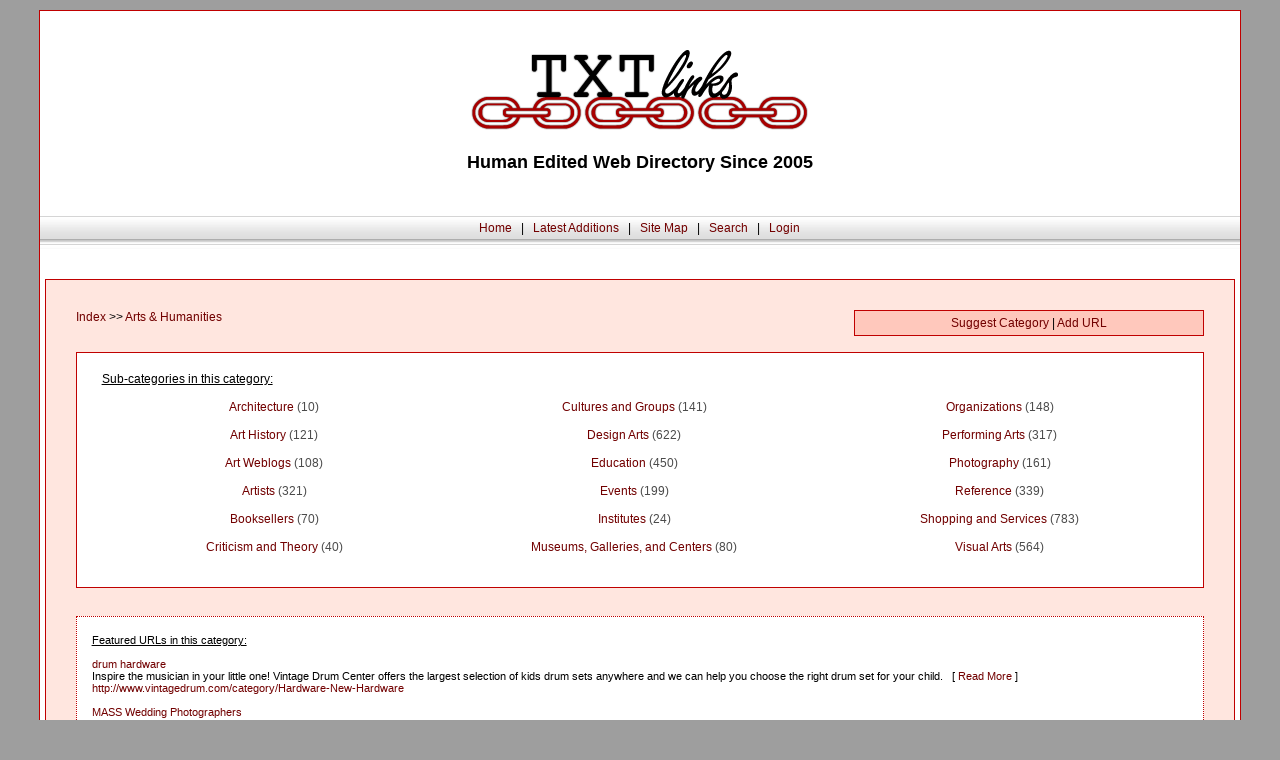

--- FILE ---
content_type: text/html; charset=UTF-8
request_url: https://txtlinks.com/2/Arts_Humanities/
body_size: 5888
content:



<html>
<head>
  <title>TXT Links Free Link Directory - Arts & Humanities</title>
  <meta http-equiv="Content-Language" content="en-us">
  <meta http-equiv="Content-Type" content="text/html; charset=iso-8859-1">

  <meta name="description" content="Arts & Humanities">
  <meta name="keywords" content="links, directory, link directory, free directory, Arts & Humanities">
  
  <link href= https://www.txtlinks.com/style/styles.css rel="stylesheet" type="text/css">
</head>
<body>

<div align="center">
<div id="container">


<div align="center">
  <div id="header">
    <br>
<link rel="shortcut icon" href="https://www.txtlinks.com/images/tico.ic" />
<link rel="icon" type="image/vnd.microsoft.icon" href="https://www.txtlinks.com/images/tico.ic">
<link rel="icon" type="image/x-icon" href="https://www.txtlinks.com/images/tico.ic">
<link rel="icon" href="https://www.txtlinks.com/images/tico.ic" />

    <a href= https://www.txtlinks.com/ ><img border="0" src= https://www.txtlinks.com/style/logo.gif ></a>
<center><h2>Human Edited Web Directory Since 2005</h2></center>
    <br>
	<center><script type="text/javascript">
  ( function() {
    if (window.CHITIKA === undefined) { window.CHITIKA = { 'units' : [] }; };
    var unit = {"calltype":"async[2]","publisher":"bettebogart","width":728,"height":90,"sid":"Chitika Default"};
    var placement_id = window.CHITIKA.units.length;
    window.CHITIKA.units.push(unit);
    document.write('<div id="chitikaAdBlock-' + placement_id + '"></div>');
}());
</script>
<script type="text/javascript" src="//cdn.chitika.net/getads.js" async></script></center>
    <br>
    <div id="hnav">
      <a href= https://www.txtlinks.com/ >Home</a>&nbsp;&nbsp; |&nbsp;&nbsp; 
      <a href= https://www.txtlinks.com/latest.php >Latest Additions</a>&nbsp;&nbsp; |&nbsp;&nbsp;
      <a href= https://www.txtlinks.com/site_map.php >Site Map</a>&nbsp;&nbsp; |&nbsp;&nbsp;

      <script type="text/javascript" src= https://www.txtlinks.com/include/search.js ></script>
      <a href= https://www.txtlinks.com/search.php onClick="popupsearch(this, 'searchdiv'); return false">Search</a>&nbsp;&nbsp; |&nbsp;&nbsp;
      <div id="searchdiv" class="searchclass" align="right">
        <form method="post" action= https://www.txtlinks.com/search.php >
          <input type="text" name="string" size="25">&nbsp;&nbsp;<input type="submit" value="Submit" name="submit"><br>
          <a href= https://www.txtlinks.com/search.php onClick="killsearch('searchdiv'); return false"><font size=1>Close Form</font></a>&nbsp;
        </form>
      </div>

      <a href= https://www.txtlinks.com/login.php >Login</a>
    </div> <!-- Closes the hnav div-->
  </div> <!-- Closes the header div-->
</div>

<div id="content">

<div id="intermenu"><a href="https://www.txtlinks.com/sug_cat.php?parent_id=2">Suggest Category</a> | <a href="https://www.txtlinks.com/sug_url.php?cat_id=2">Add URL</a></div><a href="https://www.txtlinks.com/">Index</a> >> <a href="https://www.txtlinks.com/2/Arts_Humanities/">Arts & Humanities</a><br><br><br><div id="intermediate"><br><u>Sub-categories in this category:</u><br><br><table border="0" cellpadding="0" cellspacing="0" align="center"><tr><td width="33%" align="center" valign="top"><a href="https://www.txtlinks.com/274/Architecture/">Architecture</a> (10)<br><br><a href="https://www.txtlinks.com/1/Art_History/">Art History</a> (121)<br><br><a href="https://www.txtlinks.com/3/Art_Weblogs/">Art Weblogs</a> (108)<br><br><a href="https://www.txtlinks.com/4/Artists/">Artists</a> (321)<br><br><a href="https://www.txtlinks.com/5/Booksellers/">Booksellers</a> (70)<br><br><a href="https://www.txtlinks.com/6/Criticism_and_Theory/">Criticism and Theory</a> (40)<br><br></td><td><img src="https://www.txtlinks.com/images/spacer.gif" width="15" height="1"></td><td width="33%" align="center" valign="top"><a href="https://www.txtlinks.com/7/Cultures_and_Groups/">Cultures and Groups</a> (141)<br><br><a href="https://www.txtlinks.com/8/Design_Arts/">Design Arts</a> (622)<br><br><a href="https://www.txtlinks.com/9/Education/">Education</a> (450)<br><br><a href="https://www.txtlinks.com/10/Events/">Events</a> (199)<br><br><a href="https://www.txtlinks.com/11/Institutes/">Institutes</a> (24)<br><br><a href="https://www.txtlinks.com/12/Museums_Galleries_and_Centers/">Museums, Galleries, and Centers</a> (80)<br><br></td><td><img src="https://www.txtlinks.com/images/spacer.gif" width="15" height="1"></td><td width="34%" align="center" valign="top"><a href="https://www.txtlinks.com/13/Organizations/">Organizations</a> (148)<br><br><a href="https://www.txtlinks.com/14/Performing_Arts/">Performing Arts</a> (317)<br><br><a href="https://www.txtlinks.com/258/Photography/">Photography</a> (161)<br><br><a href="https://www.txtlinks.com/15/Reference/">Reference</a> (339)<br><br><a href="https://www.txtlinks.com/16/Shopping_and_Services/">Shopping and Services</a> (783)<br><br><a href="https://www.txtlinks.com/17/Visual_Arts/">Visual Arts</a> (564)<br><br></td></tr></table><br></div><br><br><div id="feature"><br><u>Featured URLs in this category:</u><br><br><a href="http://www.vintagedrum.com/category/Hardware-New-Hardware">drum hardware</a><br><span class="sub-text">Inspire the musician in your little one! Vintage Drum Center offers the largest selection of kids drum sets anywhere and we can help you choose the right drum set for your child.&nbsp;&nbsp;&nbsp;[ <a href="https://www.txtlinks.com/more.php?cat_id=2&url=http://www.vintagedrum.com/category/Hardware-New-Hardware">Read More</a> ]<br><a href="http://www.vintagedrum.com/category/Hardware-New-Hardware">http://www.vintagedrum.com/category/Hardware-New-Hardware</a></span><br><br><a href="http://www.hjmphotography.com">MASS Wedding Photographers</a><br><span class="sub-text">Best Wedding Photographers in Massachusetts offering low prices for wedding portrait packages from the preparation through the wedding reception by experienced wedding photographers.&nbsp;&nbsp;&nbsp;[ <a href="https://www.txtlinks.com/more.php?cat_id=2&url=http://www.hjmphotography.com">Read More</a> ]<br><a href="http://www.hjmphotography.com">http://www.hjmphotography.com</a></span><br><br><a href="https://www.musicalley.com/">MusicAlley</a><br><span class="sub-text">MusicAlley covers all aspects of playing, recording, and enjoying music.  We offer comprehensive instrument and equipment reviews.&nbsp;&nbsp;&nbsp;[ <a href="https://www.txtlinks.com/more.php?cat_id=2&url=https://www.musicalley.com/">Read More</a> ]<br><a href="https://www.musicalley.com/">https://www.musicalley.com/</a></span><br><br><a href="http://www.lastminutemusicians.com">Musician & Band Hire from Last Minute Musicians</a><br><span class="sub-text">Last Minute Musicians features live bands, musicians, entertainers and related hire services for events in the UK. Visit LastMinuteMusicians.com to watch videos, read reviews and get a free quote&nbsp;&nbsp;&nbsp;[ <a href="https://www.txtlinks.com/more.php?cat_id=2&url=http://www.lastminutemusicians.com">Read More</a> ]<br><a href="http://www.lastminutemusicians.com">http://www.lastminutemusicians.com</a></span><br><br><a href="https://www.mashalou.com/locations/new-york-city/">New York City Photographer</a><br><span class="sub-text">Discover the heart of New York City through a lens. As a local photographer, Masha specializes in captivating portraits and mesmerizing cityscapes, capturing the unique spirit and vibrant energy of NYC in every shot.&nbsp;&nbsp;&nbsp;[ <a href="https://www.txtlinks.com/more.php?cat_id=2&url=https://www.mashalou.com/locations/new-york-city/">Read More</a> ]<br><a href="https://www.mashalou.com/locations/new-york-city/">https://www.mashalou.com/locations/new-york-city/</a></span><br><br><br></div><br><br><br><u>URLs listed in this category:</u><br><br><br><a href="https://www.megaroelx.com/">Rolex Replica Watches</a><br><span class="sub-text">Woodward, Hobson & Fulton, LLP, Kentucky business litigation and family law firm offers legal support in both business and family matters.<br><a href="https://www.megaroelx.com/">https://www.megaroelx.com/</a></span><br><br><br><a href="http://www.hindisongslyrics.info">Hindi Songs Lyrics</a><br><span class="sub-text">This website has huge collection of Hindi Songs lyrics which includes Old Songs, New Songs, Gazals, Bhajans, qawwalis, music albums almost all types of filmi/ Bollywood song lyrics<br><a href="http://www.hindisongslyrics.info">http://www.hindisongslyrics.info</a></span><br><br><br><a href="http://www.fineprints.ca">Toronto Wedding Photographers</a><br><span class="sub-text">Fine Prints Wedding Photography is dedicated to providing brides and grooms with quality wedding photography services and products. Fine Prints photography approach includes both traditional and contemporary style.<br><a href="http://www.fineprints.ca">http://www.fineprints.ca</a></span><br><br><br><a href="http://www.photoeurasia.com">Photo bank </a><br><span class="sub-text">Architectural photoarchive. Color, and black and white images of buildings worldwide.&nbsp;&nbsp;&nbsp;[ <a href="https://www.txtlinks.com/more.php?cat_id=2&url=http://www.photoeurasia.com">Read More</a> ]<br><a href="http://www.photoeurasia.com">http://www.photoeurasia.com</a></span><br><br><br><a href="http://www.guitartimetv.com/kay_guitars.php">Kay Guitars</a><br><span class="sub-text">Information on kay guitar, Guitar repair, custom guitar repair, guitar tips and guitar players interviews.<br><a href="http://www.guitartimetv.com/kay_guitars.php">http://www.guitartimetv.com/kay_guitars.php</a></span><br><br><br><a href="http://pouemes.free.fr">Poesie du Poete</a><br><span class="sub-text">Poeme et je t aime de recueil de poesie. Des poemes... le poeme d amour la glace du poete R Bellon est le 1er poeme au monde traduit en 150 langues, poesie hieroglyphes et maya<br><a href="http://pouemes.free.fr">http://pouemes.free.fr</a></span><br><br><br><a href="http://brochures-catalogs.print-designing-studio.com">Brochure Design | Catalogs Print Designing Company</a><br><span class="sub-text">Print Designing Studio Designs and prints brochures and catalogs like Catalogue Brochure, Online Brochure Design, Professional Brochure, Catalogs Printing, Corporate Brochure at cheapest rate in India, UK, USA, Europe<br><a href="http://brochures-catalogs.print-designing-studio.com">http://brochures-catalogs.print-designing-studio.com</a></span><br><br><br><a href="http://www.ammabhagwan.org/">Amma Bhagwan | Awakening the heart, love, truth, l</a><br><span class="sub-text">Supported and loved by more than a 100 million people, Sri Amma Bhagavan are the founders and the inspiration behind the Oneness University. They are one single consciousness in two bodies.<br><a href="http://www.ammabhagwan.org/">http://www.ammabhagwan.org/</a></span><br><br><br><a href="http://www.orderartwork.cn">Photo Services and Painting From Photo for Competi</a><br><span class="sub-text">China's leading gallery in photo services and custom hand painted painting from photo for competitive prices.
<br><a href="http://www.orderartwork.cn">http://www.orderartwork.cn</a></span><br><br><br><a href="http://www.crafthobbiesgalore.com">Discover Hobby Shops Your One Stop Craft Resource</a><br><span class="sub-text">Hobby shops will amaze you with so many pages packed with all the knowledge, instruction, and supplies you need to learn and master new craft skills for fun or profit.<br><a href="http://www.crafthobbiesgalore.com">http://www.crafthobbiesgalore.com</a></span><br><br><br><a href="http://www.yourartnow.com/">Unique Personalized Gift Art</a><br><span class="sub-text">Turn your photos into oil paintings. Custom Oil Painting from Photo, Oil Painting Pictures, Oil Painting Portrait, Watercolor Painting from photo, Pencil Sketch Painting from photo. Handmade by Portrait Artists. Baby Portrait, Pet Portrait, Personalized W<br><a href="http://www.yourartnow.com/">http://www.yourartnow.com/</a></span><br><br><br><a href="http://www.omnidate.com">Online Dating</a><br><span class="sub-text">OmniDate is the next generation of online dating. It provides users with unique virtual dating venues, such as cafes, bars and lounges, where singles can get to know each other in a fun.
<br><a href="http://www.omnidate.com">http://www.omnidate.com</a></span><br><br><br><a href="http://www.purepaki.com">Download songs, hindi songs, songs lyrics</a><br><span class="sub-text">song lyrics, download songs, graduation songs, marathi songs, listen to song, listen to songs, 2007 top songs, graduation song, titanic song, song pk, brenda song, country song lyrics, wedding songs,<br><a href="http://www.purepaki.com">http://www.purepaki.com</a></span><br><br><br><a href="http://www.givemepublicity.com">Give your profession another identity!!</a><br><span class="sub-text">Give Me Publicity - A platform for professionals,  Join Give Me Publicity Today and give your profession another identity!!<br><a href="http://www.givemepublicity.com">http://www.givemepublicity.com</a></span><br><br><br><a href="http://www.omnidate.com/">Online Dating</a><br><span class="sub-text">OmniDate is the next generation of online dating. It provides users with unique virtual dating venues, such as cafes, bars and lounges, where singles can get to know each other in a fun.
<br><a href="http://www.omnidate.com/">http://www.omnidate.com/</a></span><br><br><br><a href="http://www.jerry-reynolds.com">Jerry Reynolds</a><br><span class="sub-text">Jerry Reynolds Fargo ND Photography - Abstracts, portraits and still lives. Jerry Reynolds engages every traditional photographic form in order to revolutionize and approach, perception. Beyond it's artistic value, his work reveals the true nature of the <br><a href="http://www.jerry-reynolds.com">http://www.jerry-reynolds.com</a></span><br><br><br><a href="http://www.russianuniverse.com/">Lomonosov Porcelain</a><br><span class="sub-text">In our online catalogue, you will discover the most popular Russian crafts and products and some beautiful items you may never have seen. You can purchase a delightful set of Matryoshka nesting dolls, exquisite Faberge eggs, authentic Samovar tea containe<br><a href="http://www.russianuniverse.com/">http://www.russianuniverse.com/</a></span><br><br><br><a href="http://www.arte-aborigen.com/">artesanías indígenas</a><br><span class="sub-text">Interesting website on Argentina art. Wood art, Native art, Argentina carpets. Advise and info on Argentina art. Argentina art is one of the most required from South America. Site to gather  all the information and advise on Argentina carpets.<br><a href="http://www.arte-aborigen.com/">http://www.arte-aborigen.com/</a></span><br><br><br><a href="http://www.smartdater.biz">Flirt by text</a><br><span class="sub-text">Smartdater mobile dating and matching service. Text flirting, friend finding service. Anonymously text flirt friends and partners. Setup schedules to receive matches at your favourite hotspots - bars, clubs, anywhere you hang out.<br><a href="http://www.smartdater.biz">http://www.smartdater.biz</a></span><br><br><br><a href="http://www.artbypeople.co.uk">Limited edition canvas - 'Art By People'</a><br><span class="sub-text">Buy our limited edition canvas art prints. Art by People are proud to present an extensive range of exclusive canvas art prints and pictures. Specialists in surf / surfing art, mountain climbing art, designer art, street art, animal art, brown canvas art.<br><a href="http://www.artbypeople.co.uk">http://www.artbypeople.co.uk</a></span><br><br><br><a href="http://www.indioblack.co.uk">Indie Covers Band</a><br><span class="sub-text">Indio Black are an indie rock and pop covers band from the Midlands. Available to hire for student balls, weddings and corporate functions throughout the UK.<br><a href="http://www.indioblack.co.uk">http://www.indioblack.co.uk</a></span><br><br><br><a href="http://www.sticker-decals-stickers.com">We are professional Sticker Manufacturer and Stick</a><br><span class="sub-text">We are professional Sticker,Stickers,Sticker Decals,Acrylic Sticker,Crystal Sticker,Diamond Sticker,Tattoo Sticker Manufacturer and Factory (OEM/ODM) in China.<br><a href="http://www.sticker-decals-stickers.com">http://www.sticker-decals-stickers.com</a></span><br><br><br><a href="http://www.lotofpoems.com">Lot of Poems</a><br><span class="sub-text">Get Poems from all topics. Get Love Poems, Graduation Poems, Missing You Poems & many more poems on different topics.<br><a href="http://www.lotofpoems.com">http://www.lotofpoems.com</a></span><br><br><br><a href="http://www.jewelryphotographyonly.com/"> Jewelry Photography Los Angeles Jewelry Photograp</a><br><span class="sub-text"> Buy fine jewelry photography Avi Roth creates exceptionally high quality fine jewelry photos. California Los Angeles jewelry photographer.
<br><a href="http://www.jewelryphotographyonly.com/">http://www.jewelryphotographyonly.com/</a></span><br><br><br><a href="http://www.katierefling.com">Photographers Toronto</a><br><span class="sub-text">Toronto Photographer Katie Refling’s unique perspective allows her subjects to express themselves in ways beyond the ordinary.  Original and edgy, Katie Refling’s photography style is sure to please even the most discerning of clients.<br><a href="http://www.katierefling.com">http://www.katierefling.com</a></span><br><br><br><a href="http://www.virtualrealmsproductions.com">Architectural visualization</a><br><span class="sub-text">Virtual Realms Production is a Animation production house that 
specializes in architectural visualization , architectural 
walkthroughs, 3d animation outsourcing india, 3d animation studio 
india, walkthroughs
<br><a href="http://www.virtualrealmsproductions.com">http://www.virtualrealmsproductions.com</a></span><br><br><br><a href="http://www.hookahgenie.com">Buy Hookah</a><br><span class="sub-text">Want to buy Hookah? Look no further than Hookah Genie where we grant all your water pipes wishes. We carry all types of shisha, hookah hoses, and flavors of Hookah Tobacco. <br><a href="http://www.hookahgenie.com">http://www.hookahgenie.com</a></span><br><br><br><a href="http://www.craftsfromindia.com">Crafts In India</a><br><span class="sub-text">Crafts From India is an ideal place to get all traditional arts and crafts products from india including handmade crafts, wood crafts, jewelry crafts, paper crafts, leather crafts and many more.<br><a href="http://www.craftsfromindia.com">http://www.craftsfromindia.com</a></span><br><br><br><a href="http://www.print2group.com">Digital Photo Canvas, Wallpaper, Roller Blinds</a><br><span class="sub-text">Print2group specialise in bespoke interior design products, including photographic digital canvas printing, wallpaper or wallcoverings,digital printing, including supersize canvas prints, roller blinds up to 3 metres wide, and more large photographic,<br><a href="http://www.print2group.com">http://www.print2group.com</a></span><br><br><br><a href="http://www.singorama.com">How To Sing</a><br><span class="sub-text">Discover how to sing with vitality and professionalism, and increase your vocal range by another octave<br><a href="http://www.singorama.com">http://www.singorama.com</a></span><br><br><br><br><br><br><center>Page 1 of 26.&nbsp;&nbsp;&nbsp;&nbsp;<a href="https://www.txtlinks.com/2/Arts_Humanities/">First</a>&nbsp; | <a href="https://www.txtlinks.com/2/Arts_Humanities/2/">Next</a>&nbsp; | <a href="https://www.txtlinks.com/2/Arts_Humanities/26/">Last</a></center></div>


</div>
<div id="footer">

  <div align="center">
    <p><a href="http://www.alexa.com/siteinfo/txtlinks.com"><script type='text/javascript' src='http://xslt.alexa.com/site_stats/js/s/a?url=txtlinks.com'></script></a><br>
            <br />
      <a href="http://www.txtlinks.com/about.php">About</a> | <a href="http://txtlinks.com/blog/">TXTlinks Blog</a> | <a href="https://txtlinks.com/support/">Contact Us</a> | <a href="http://www.txtlinks.com/site_map.php">Site Map</a> | <a href="http://www.txtlinks.com/terms.php">Terms and Conditions</a> | <a href="http://www.txtlinks.com/privacy.php">Privacy Policy</a> | <a href="guidelines.php">Listing Guidelines</a> | <a href="http://www.txtlinks.com/latest.php">Newest Additions | 
      <a href="https://txtlinks.com/support/">Support Form</a> | <a href="https://txtlinks.com/support/order-form/">Bulk Submissions/Advertising</a>
            <br />

      
      </a>
      <a href=https://www.txtlinks.com/latest_rss.php >Newest Additions RSS</a> |
    <a href=https://www.txtlinks.com/site_map_xml.php >XML Site Map</a></p>
    <p>Copyright &copy; 2005-2025 TXTLinks Directory. All rights reserved.<br>
        </p>
  </div>
</div> <!-- Closes the footer div-->
</div>

</body>
</html>


--- FILE ---
content_type: text/css
request_url: https://www.txtlinks.com/style/styles.css
body_size: 377
content:
/*------------------------------- Div ----------------------------------*/

#container {
  width: 95%;
  margin: 10px 10px 10px 10px;
  background: #ffffff;
  border-top: 1px solid #C00000;
  border-right: 1px solid #C00000;
  border-bottom: 1px solid #C00000;
  border-left: 1px solid #C00000;
  text-align: left;
}

#content {
  width: auto;
  margin: 30px 5px 5px 5px;
  padding: 30px 30px 30px 30px;
  background: #FFE6DF;
  border-top: 1px solid #C00000;
  border-right: 1px solid #C00000;
  border-bottom: 1px solid #C00000;
  border-left: 1px solid #C00000;
  text-align: left;
}

#intermediate {
  width: auto;
  margin: 0 auto;
  padding: 5px 25px 5px 25px;
  background: #ffffff;
  border-top: 1px solid #C00000;
  border-right: 1px solid #C00000;
  border-bottom: 1px solid #C00000;
  border-left: 1px solid #C00000;
}

#feature {
  width: auto;
  margin: 0 auto;
  padding: 5px 5px 5px 15px;
  background: #ffffff;
  border-top: 1px dotted #C00000;
  border-right: 1px dotted #C00000;
  border-bottom: 1px dotted #C00000;
  border-left: 1px dotted #C00000;
  font-family: Verdana, Arial, Helvetica, sans-serif;
  font-size: 11px;
}

.paid-pending {
  margin: 0 auto;
  margin: 5px 5px 5px 5px;
  font-family: Courier New, Verdana, Arial, Helvetica, sans-serif;
  font-size: 11px;
  color: #008000;
  text-align: left;
}

.pending {
  margin: 0 auto;
  margin: 5px 5px 5px 5px;
  font-family: Courier New, Verdana, Arial, Helvetica, sans-serif;
  font-size: 11px;
  text-align: left;
}

#header {
  width: 100%;
  margin: 0 auto;
  padding: 15px 0px 0px 0px;
}

#footer {
  width: 100%;
  margin: 0 auto;
  font-family: Verdana, Arial, Helvetica, sans-serif;
  font-size: 11px;
}

#hnav {
  background: url(hnav.gif);
  width: 100%;
  height: 28px;
  margin: 0 auto; 
  padding: 5px 0px 0px 0px;
}

#intermenu {
  float: right;
  width: 30%;
  margin: 0 auto;
  padding: 5px 5px 5px 5px;
  background: #FFC8BC;
  text-align: center;
  border-top: 1px solid #C00000;
  border-right: 1px solid #C00000;
  border-bottom: 1px solid #C00000;
  border-left: 1px solid #C00000;
}

.searchclass{
  position: absolute;
  visibility: hidden;
  padding: 10px 10px 10px 10px;
  background: #FFE6DF;
  border-top: 1px solid #C00000;
  border-right: 1px solid #C00000;
  border-bottom: 1px solid #C00000;
  border-left: 1px solid #C00000;
  z-index: 100;
}


/*------------------------------- Typography ----------------------------------*/

body { 
  background: #9e9e9e;
  font-family: Arial, Verdana, Helvetica, sans-serif;
  font-size: 12px;
  text-align: left;
  color: #000000;
}

td {
  color: #4b4b4b;
  font-family: Arial, Verdana, Helvetica, sans-serif;
  font-size: 12px;
}

form {
  margin: 0 auto;
  padding: 0px 0px 0px 0px;
}

a:link {
  margin: 0 auto;
  text-align: left;
  text-decoration: none;
  color: #720000;
}

a:visited {
  margin: 0 auto;
  text-align: left;
  text-decoration: none;
  color: #720000;
}

a:hover {
  margin: 0 auto;
  text-align: left;
  text-decoration: underline;
  color: #720000;
}

.sub-text {
  font-size: 11px;
}

.terms {
  font-size: 11px;
  font-family: Courier New, Verdana, Arial, Helvetica, sans-serif;
}

.highlight {
  color: #008000;
}

--- FILE ---
content_type: application/javascript
request_url: https://www.txtlinks.com/include/search.js
body_size: 14
content:
function getleftoffset(obj){
  var offset=obj.offsetLeft
  var parent=obj.offsetParent;
  while (parent!=null){
    offset=offset+parent.offsetLeft
    parent=parent.offsetParent;
  }
  return offset;
}

function gettopoffset(obj){
  var offset=obj.offsetTop
  var parent=obj.offsetParent;
  while (parent!=null){
    offset=offset+parent.offsetTop
    parent=parent.offsetParent;
  }
  return offset;
}

function popupsearch(obj, classID){
  searchobj=document.getElementById(classID)
  searchobj.style.visibility='visible'
  searchobj.style.left=getleftoffset(obj)+'px'
  searchobj.style.top=gettopoffset(obj)+obj.offsetHeight+'px'
}

function killsearch(classID){
  searchobj=document.getElementById(classID)
  searchobj.style.visibility='hidden'
}